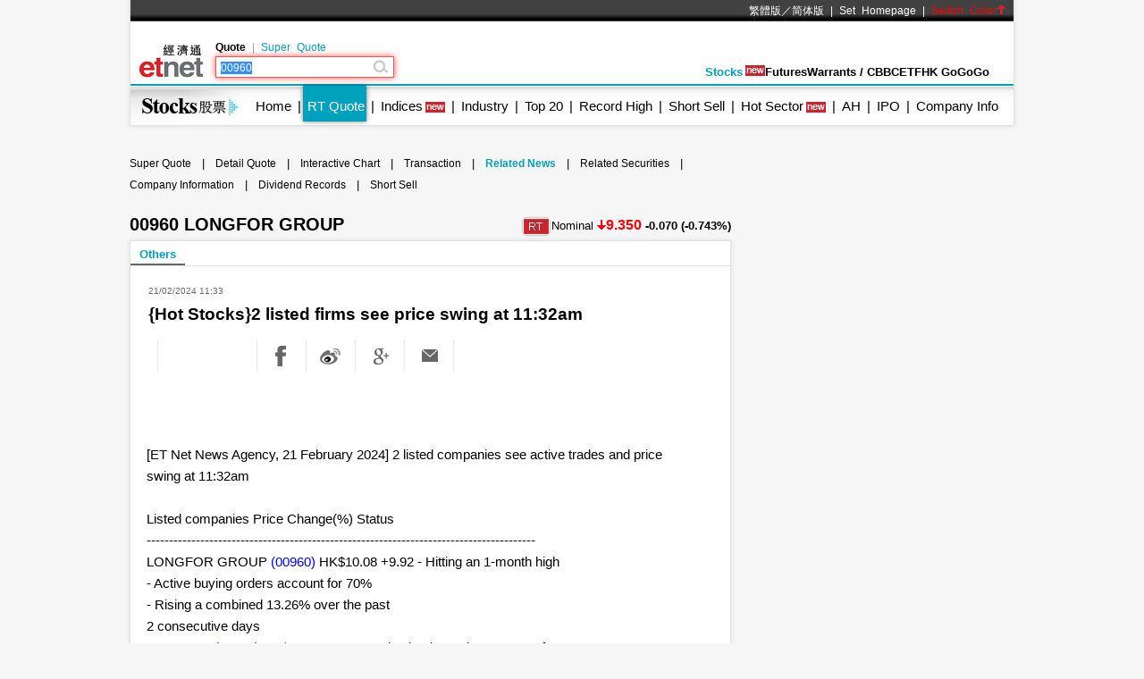

--- FILE ---
content_type: text/html; charset=utf-8
request_url: https://www.google.com/recaptcha/api2/aframe
body_size: 267
content:
<!DOCTYPE HTML><html><head><meta http-equiv="content-type" content="text/html; charset=UTF-8"></head><body><script nonce="jsi_JFcJqXqWCeLUayDEmg">/** Anti-fraud and anti-abuse applications only. See google.com/recaptcha */ try{var clients={'sodar':'https://pagead2.googlesyndication.com/pagead/sodar?'};window.addEventListener("message",function(a){try{if(a.source===window.parent){var b=JSON.parse(a.data);var c=clients[b['id']];if(c){var d=document.createElement('img');d.src=c+b['params']+'&rc='+(localStorage.getItem("rc::a")?sessionStorage.getItem("rc::b"):"");window.document.body.appendChild(d);sessionStorage.setItem("rc::e",parseInt(sessionStorage.getItem("rc::e")||0)+1);localStorage.setItem("rc::h",'1768593476710');}}}catch(b){}});window.parent.postMessage("_grecaptcha_ready", "*");}catch(b){}</script></body></html>

--- FILE ---
content_type: application/javascript; charset=utf-8
request_url: https://fundingchoicesmessages.google.com/f/AGSKWxXenY2qS1-nJIL1tHYFTmAgsLe8RCIpIY1X4bo7Myavq5IEM3z7Ev90hT4FcbopeTs0glqjKc-cuBqGAeDB9ewlJDQVG_nQqnc-cpg2XS-o1ZW8EJhl023Xzo2qsy3GyLEAriYJaSIJHsd3TfjFgMKbYoatl5sdXALSQXtWVR-6T-R9Y4eIgr5wY-Mk/_.au/ads/_afd_ads./ad_counter_/adchain-/ads/show.
body_size: -1292
content:
window['e219d72a-843a-415d-91e3-a0c94f114b4e'] = true;